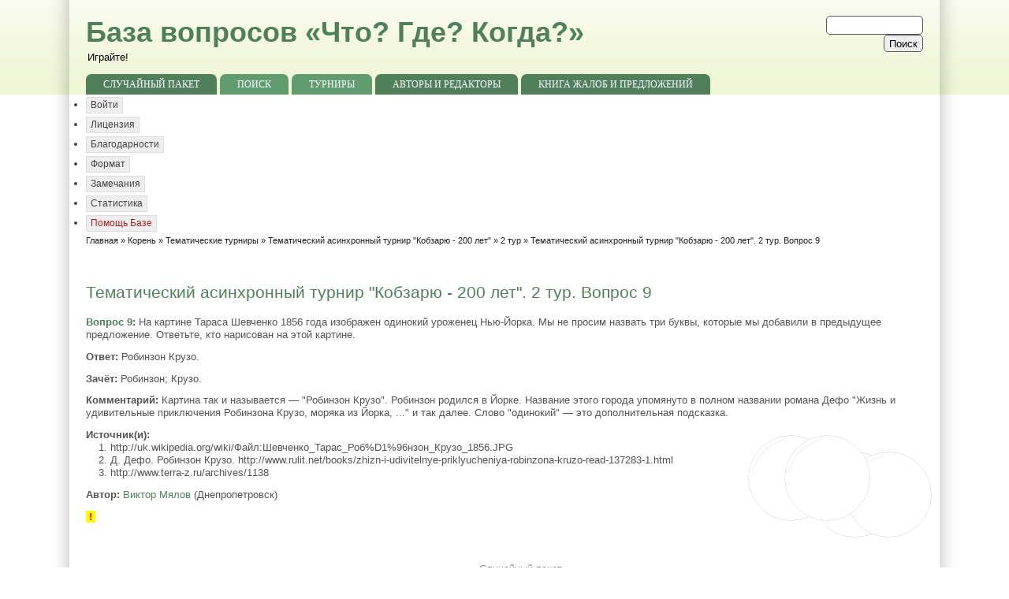

--- FILE ---
content_type: text/html; charset=utf-8
request_url: https://db.chgk.info/question/kobz-200.2/9
body_size: 5171
content:
<!DOCTYPE html PUBLIC "-//W3C//DTD XHTML 1.0 Strict//EN" "http://www.w3.org/TR/xhtml1/DTD/xhtml1-strict.dtd">
<html xmlns="http://www.w3.org/1999/xhtml" lang="ru" xml:lang="ru" dir="ltr">

<head>
<meta http-equiv="Content-Type" content="text/html; charset=utf-8" />
<title>Тематический асинхронный турнир &quot;Кобзарю - 200 лет&quot;.  2 тур. Вопрос 9 | Что? Где? Когда?.</title>
<meta name="ver" content="zp6-H2"/>
<meta http-equiv="X-UA-Compatible" content="edge" />
<script type="text/javascript">
window.google_analytics_uacct = "UA-17788280-2";
</script>


<link rel="shortcut icon" href="/favicon.ico" type="image/x-icon" />
<meta name="keywords" content="Что? Где? Когда?, ЧГК, Игра, Вопросы" />
<!--[if lte IE 6]>
<link type="text/css" rel="stylesheet" media="all" href="/sites/all/themes/zeropoint/css/ie6.css" />
<![endif]-->
<!--[if IE 7]>
<link type="text/css" rel="stylesheet" media="all" href="/sites/all/themes/zeropoint/css/ie7.css" />
<![endif]-->
<link type="text/css" rel="stylesheet" media="all" href="/sites/all/modules/chgk_db/css/chgk_db.css?H" />
<link type="text/css" rel="stylesheet" media="all" href="/modules/node/node.css?H" />
<link type="text/css" rel="stylesheet" media="all" href="/modules/system/defaults.css?H" />
<link type="text/css" rel="stylesheet" media="all" href="/modules/system/system.css?H" />
<link type="text/css" rel="stylesheet" media="all" href="/modules/system/system-menus.css?H" />
<link type="text/css" rel="stylesheet" media="all" href="/modules/user/user.css?H" />
<link type="text/css" rel="stylesheet" media="all" href="/sites/all/modules/cck/theme/content-module.css?H" />
<link type="text/css" rel="stylesheet" media="all" href="/sites/all/modules/date/date.css?H" />
<link type="text/css" rel="stylesheet" media="all" href="/sites/all/modules/views/css/views.css?H" />
<link type="text/css" rel="stylesheet" media="all" href="/sites/all/themes/zeropoint/css/style-zero.css?H" />
<link type="text/css" rel="stylesheet" media="all" href="/sites/all/themes/zeropoint/css/nature.css?H" />
<link type="text/css" rel="stylesheet" media="all" href="/sites/all/themes/zeropoint/_custom/custom-style.css?H" />
<link type="text/css" rel="stylesheet" media="all" href="/sites/all/themes/zeropoint/css/round.css?H" />
<link type="text/css" rel="stylesheet" media="print" href="/sites/all/themes/zeropoint/css/print.css?H" />
<script type="text/javascript" src="/misc/jquery.js?H"></script>
<script type="text/javascript" src="/misc/drupal.js?H"></script>
<script type="text/javascript" src="/sites/all/themes/zeropoint/js/jquery.hoverIntent.minified.js?H"></script>
<script type="text/javascript" src="/sites/all/themes/zeropoint/js/dropdown.js?H"></script>
<script type="text/javascript" src="/sites/all/modules/chgk_db/js/chgk_db.js?H"></script>
<script type="text/javascript">
<!--//--><![CDATA[//><!--
jQuery.extend(Drupal.settings, { "basePath": "/" });
//--><!]]>
</script>
<script type="text/javascript"> </script>
<!--CHGK-->
<link rel="search" href="/opensearch.xml"
      type="application/opensearchdescription+xml"
                  title="db.chgk.info" />

<script type="text/javascript">

  var _gaq = _gaq || [];
    _gaq.push(['_setAccount', 'UA-17788280-2']);
      _gaq.push(['_trackPageview']);
      
        (function() {
            var ga = document.createElement('script'); ga.type = 'text/javascript'; ga.async = true;
                ga.src = ('https:' == document.location.protocol ? 'https://ssl' : 'http://www') + '.google-analytics.com/ga.js';
                    var s = document.getElementsByTagName('script')[0]; s.parentNode.insertBefore(ga, s);
                      })();
                      
</script>
<!--/CHGK-->

</head>

<body class="layout-main not-admin not-logged-in not-front section-question page-question-kobz-200-2-9 layout-fluid m-eq bicons32 picons lg-ru">
<div id="skip-nav"><a href="#main">Skip to Content</a></div>

<div id="bg1"><div id="bg2">

<div id="top_bg" class="page0">
<div class="sizer0">
<div id="topex" class="expander0">
<div id="top_left">
<div id="top_right">
<div id="headimg">

<div id="above" class="clearfix">
  </div>

<div id="header" class="clearfix">
  <div id="top-elements">
          <div id="search-box"><form action="/question/kobz-200.2/9"  accept-charset="UTF-8" method="post" id="search-theme-form">
<div><div id="search" class="container-inline">
  <div class="form-item" id="edit-search-theme-form-1-wrapper">
 <label for="edit-search-theme-form-1">Search this site: </label>
 <input type="text" maxlength="128" name="search_theme_form" id="edit-search-theme-form-1" size="15" value="" title="Enter the terms you wish to search for." class="form-text" />
</div>
<input type="submit" name="op" id="edit-submit-1" value="Поиск"  class="form-submit" />
<input type="hidden" name="form_build_id" id="form-26go9T1qSK6ihmAQFH6giD2X5yAwRofoBt2TPVGwTaE" value="form-26go9T1qSK6ihmAQFH6giD2X5yAwRofoBt2TPVGwTaE"  />
<input type="hidden" name="form_id" id="edit-search-theme-form" value="search_theme_form"  />
</div>

</div></form>
</div>
              <div id="user_links"></div>
      </div><!-- /top-elements -->
  <div id="logo">
    </div> <!-- /logo -->
  <div id="name-and-slogan">
   
      <p id="site-name"><a href="/" title="Главная">База вопросов «Что? Где? Когда?»</a></p>
        <div id="site-slogan">
      Играйте!    </div>
    </div> <!-- /name-and-slogan -->

<div class="brclear"></div>


<div id="navlinks" class="navleft"><ul class="menu"><li class="leaf first"><a href="/random" title="">Случайный пакет</a></li>
<li class="expanded"><a href="/search/questions" title="">Поиск</a><ul class="menu"><li class="leaf first"><a href="/search/questions" title="">Вопросы</a></li>
<li class="leaf"><a href="/search/tours" title="">Пакеты</a></li>
<li class="leaf last"><a href="/search/unsorted" title="">Необработанное</a></li>
</ul></li>
<li class="expanded"><a href="/tour" title="">Турниры</a><ul class="menu"><li class="leaf first"><a href="/tour" title="">Корень</a></li>
<li class="leaf"><a href="/tree" title="">Все турниры</a></li>
<li class="leaf last"><a href="/unsorted" title="">Необработанные</a></li>
</ul></li>
<li class="leaf"><a href="/people" title="">Авторы и редакторы</a></li>
<li class="leaf last"><a href="/guestbook" title="">Книга жалоб и предложений</a></li>
</ul></div>
</div> <!-- /header -->

</div>
</div><!-- /top_right -->
</div><!-- /top_left -->
</div><!-- /expander0 -->
</div><!-- /sizer0 -->
</div><!-- /page0 -->

<div id="body_bg" class="page0">
<div class="sizer0">
<div class="expander0">
<div id="body_left">
<div id="body_right">

  <div class="navleft"><ul class="links" id="subnavlist"><li class="menu-200 first"><a href="/user/login?destination=question%2Fkobz-200.2%2F9" title="Log in, create new account or request new password." class="popups-form-reload">Войти</a></li>
<li class="menu-143"><a href="/copyright" title="Лицензия на использование вопросов из Базы Вопросов Интернет-клуба &quot;Что? Где? Когда?&quot;">Лицензия</a></li>
<li class="menu-148"><a href="/credits" title="База Вопросов: годы, события, люди.">Благодарности</a></li>
<li class="menu-150"><a href="/format_voprosov" title="Как оформлять вопросы">Формат</a></li>
<li class="menu-394"><a href="/issues" title="">Замечания</a></li>
<li class="menu-403"><a href="/stat" title="">Статистика</a></li>
<li class="menu-215 last"><a href="/node/55" title="Помощь Базе">Помощь Базе</a></li>
</ul></div>

  <div id="breadcrumb">
    <div class="breadcrumb"><a href="/">Главная</a> &raquo; <a href="/tour/">Корень</a> &raquo; <a href="/tour/TEMA">Тематические турниры</a> &raquo; <a href="/tour/kobz-200">Тематический асинхронный турнир &quot;Кобзарю - 200 лет&quot;</a> &raquo; <a href="/tour/kobz-200.2">2 тур</a> &raquo; Тематический асинхронный турнир "Кобзарю - 200 лет".  2 тур. Вопрос 9</div>  </div>


<div id="middlecontainer">
  <div id="wrapper">
    <div class="outer">
      <div class="float-wrap">
        <div class="colmain">
          <div id="main">
                                    <h1 class="title">Тематический асинхронный турнир "Кобзарю - 200 лет".  2 тур. Вопрос 9</h1>            <div class="tabs"></div>
                                    <div class="question" id="kobz-200.2-9">

<p>
    <strong class="Question"><a href="/question/kobz-200.2/9" class="active">Вопрос 9</a>:</strong> На картине Тараса Шевченко 1856 года изображен одинокий уроженец
Нью-Йорка. Мы не просим назвать три буквы, которые мы добавили в
предыдущее предложение. Ответьте, кто нарисован на этой картине.        </p>
<p>
    <strong class="Answer">Ответ:</strong> Робинзон Крузо.    </p>
<p>
    <strong class="PassCriteria">Зачёт:</strong> Робинзон; Крузо.    </p>
<p>
    <strong class="Comments">Комментарий:</strong> Картина так и называется &mdash; "Робинзон Крузо". Робинзон родился в Йорке.
Название этого города упомянуто в полном названии романа Дефо "Жизнь и
удивительные приключения Робинзона Крузо, моряка из Йорка, ..." и так
далее. Слово "одинокий" &mdash; это дополнительная подсказка.    </p>
<p>
    <strong class="Sources">Источник(и):</strong> <br />
&nbsp;&nbsp;&nbsp;&nbsp;1. http://uk.wikipedia.org/wiki/Файл:Шевченко_Тарас_Роб%D1%96нзон_Крузо_1856.JPG
<br />
&nbsp;&nbsp;&nbsp;&nbsp;2. Д. Дефо. Робинзон Крузо.
http://www.rulit.net/books/zhizn-i-udivitelnye-priklyucheniya-robinzona-kruzo-read-137283-1.html
<br />
&nbsp;&nbsp;&nbsp;&nbsp;3. http://www.terra-z.ru/archives/1138    </p>
<p>
    <strong class="Authors">Автор:</strong> <a href="/person/vmyalov">Виктор Мялов</a> (Днепропетровск)    </p>
      <a href="https://db.chgk.info/contact/question/kobz-200.2/9?destination=/question/kobz-200.2/9" style="color:red;font-weight:bold;background-color:yellow;width:10px;text-decoration:none" title="Сообщить об ошибке" >&nbsp;!&nbsp;</a>

</div>                                  </div>
        </div> <!-- /colmain -->
                <br class="brclear" />
      </div> <!-- /float-wrap -->
            <br class="brclear" />
    </div><!-- /outer -->
  </div><!-- /wrapper -->
</div>

<div id="bar"></div>

  <div id="section2">
  <table class="sections" cellspacing="0" cellpadding="0">
    <tr>
                <td class="section u8 "><!-- block --> 
<div class="block-wrapper odd block_1">
  <div id="block-block-16" class="block block-block ">
        <div class="content"><!--Openstat--><span id="openstat2156024"></span><script type="text/javascript">
var openstat = { counter: 2156024, image: 5045, next: openstat }; (function(d, t, p) {
var j = d.createElement(t); j.async = true; j.type = "text/javascript";
j.src = ("https:" == p ? "https:" : "http:") + "//openstat.net/cnt.js";
var s = d.getElementsByTagName(t)[0]; s.parentNode.insertBefore(j, s);
})(document, "script", document.location.protocol);
</script><!--/Openstat--> </div>
  </div>
</div>
<!-- /block --> 
</td>    </tr>
  </table>
  </div>  <!-- /section2 -->

<ul class="links" id="navlist2"><li class="menu-151 first"><a href="/random" title="">Случайный пакет</a></li>
<li class="menu-134"><a href="/search/questions" title="">Поиск</a></li>
<li class="menu-125"><a href="/tour" title="">Турниры</a></li>
<li class="menu-126"><a href="/people" title="">Авторы и редакторы</a></li>
<li class="menu-387 last"><a href="/guestbook" title="">Книга жалоб и предложений</a></li>
</ul>
</div><!-- /body_right -->
</div><!-- /body_left -->
</div><!-- /expander0 -->
</div><!-- /sizer0 -->
</div><!-- /page0 -->

<div class="eopage">
<div id="bottom_bg" class="page0">
<div class="sizer0">
<div class="expander0">
<div id="bottom_left">
<div id="bottom_right">

<div id="footer-wrapper" class="clearfix">
  <div id="footer">
    <div id="below"><!-- block --> 
<div class="block-wrapper odd block_1">
  <div id="block-chgk_db-2" class="block block-chgk_db ">
        <div class="content">Последнее обновление: Sun Dec 23 00:47:09 MSK 2018</div>
  </div>
</div>
<!-- /block --> 
<!-- block --> 
<div class="block-wrapper even block_2">
  <div id="block-block-2" class="block block-block ">
        <div class="content"><script type="text/javascript"><!--
google_ad_client = "ca-pub-3724873609705952";
/* db - под контентом */
google_ad_slot = "2960606902";
google_ad_width = 728;
google_ad_height = 90;
//-->
</script>
<script type="text/javascript"
src="http://pagead2.googlesyndication.com/pagead/show_ads.js">
</script></div>
  </div>
</div>
<!-- /block --> 
</div>    <div class="legal">
      Copyright &copy; 2026 <a href="/">База вопросов «Что? Где? Когда?»</a>.       <div id="brand">632305222316434</div>
    </div>
  </div>
</div> <!-- /footer-wrapper -->

<div id="belowme">
</div>

</div><!-- /bottom_right -->
</div><!-- /bottom_left -->
</div><!-- /expander0 -->
</div><!-- /sizer0 -->
</div><!-- /page0 -->
</div>

</div></div><!-- /bg# -->

<!-- Yandex.Metrika counter -->
<script src="//mc.yandex.ru/metrika/watch.js" type="text/javascript"></script>
<script type="text/javascript">
  try { var yaCounter1249121 = new Ya.Metrika({id:1249121,
    clickmap:true,
    trackLinks:true, webvisor:true});}
    catch(e) { }
</script>
<noscript><div><img src="//mc.yandex.ru/watch/1249121" style="position:absolute; left:-9999px;" alt="" /></div></noscript>
<!-- /Yandex.Metrika counter -->

</body>
</html>
